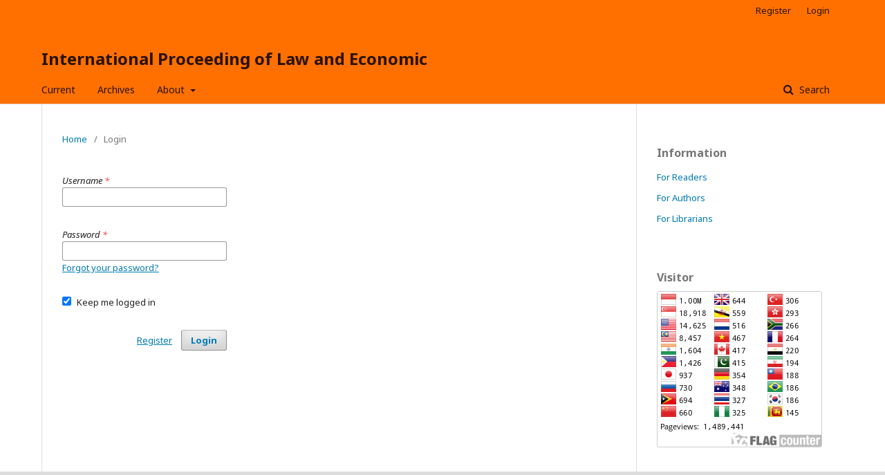

--- FILE ---
content_type: text/html; charset=utf-8
request_url: https://jurnal.pancabudi.ac.id/index.php/iple/login
body_size: 8489
content:

<!DOCTYPE html>
<html lang="en-US" xml:lang="en-US">
<head>
	<meta http-equiv="Content-Type" content="text/html; charset=utf-8">
	<meta name="viewport" content="width=device-width, initial-scale=1.0">
	<title>
		Login
							| International Proceeding of Law and Economic
			</title>

	
<link rel="icon" href="https://jurnal.pancabudi.ac.id/public/journals/22/favicon_en_US.png">
<meta name="generator" content="Open Journal Systems 3.0.2.0">
	<link rel="stylesheet" href="https://jurnal.pancabudi.ac.id/public/site/sitestyle.css" type="text/css" /><link rel="stylesheet" href="https://jurnal.pancabudi.ac.id/index.php/iple/$$$call$$$/page/page/css?name=stylesheet" type="text/css" /><link rel="stylesheet" href="//fonts.googleapis.com/css?family=Noto+Sans:400,400italic,700,700italic" type="text/css" />
</head><body class="pkp_page_login pkp_op_index" dir="ltr">

	<div class="cmp_skip_to_content">
		<a href="#pkp_content_main">Skip to main content</a>
		<a href="#pkp_content_nav">Skip to main navigation menu</a>
		<a href="#pkp_content_footer">Skip to site footer</a>
	</div>
	<div class="pkp_structure_page">

				<header class="pkp_structure_head" id="headerNavigationContainer" role="banner">
			<div class="pkp_head_wrapper">

				<div class="pkp_site_name_wrapper">
																<h1 class="pkp_site_name">
																		
																			<a href="https://jurnal.pancabudi.ac.id/index.php/iple/index" class="is_text">International Proceeding of Law and Economic</a>
																	</h1>
									</div>

													<nav id="pkp_content_nav" class="pkp_navigation_primary_row navDropdownMenu" aria-label="Site Navigation">
						<div class="pkp_navigation_primary_wrapper">

														<ul id="navigationPrimary" class="pkp_navigation_primary pkp_nav_list">

	
	
					<li>
				<a href="https://jurnal.pancabudi.ac.id/index.php/iple/issue/current">
					Current
				</a>
			</li>
			<li>
				<a href="https://jurnal.pancabudi.ac.id/index.php/iple/issue/archive">
					Archives
				</a>
			</li>
		
		<li aria-haspopup="true" aria-expanded="false">
			<a href="https://jurnal.pancabudi.ac.id/index.php/iple/about">
				About
			</a>
			<ul>
				<li>
					<a href="https://jurnal.pancabudi.ac.id/index.php/iple/about">
						About the Journal
					</a>
				</li>
								<li>
					<a href="https://jurnal.pancabudi.ac.id/index.php/iple/about/submissions">
						Submissions
					</a>
				</li>
							</ul>
		</li>
	</ul>
															<form class="pkp_search" action="https://jurnal.pancabudi.ac.id/index.php/iple/search/search" method="post" role="search">
		<input type="hidden" name="csrfToken" value="755377d4d2aede6ba3ae34ada9ad8923">
		<input name="query" value="" type="text" aria-label="Search Query">
		<button type="submit">
			Search
		</button>
		<div class="search_controls" aria-hidden="true">
			<a href="https://jurnal.pancabudi.ac.id/index.php/iple/search/search" class="headerSearchPrompt search_prompt" aria-hidden="true">
				Search
			</a>
			<a href="#" class="search_cancel headerSearchCancel" aria-hidden="true"></a>
			<span class="search_loading" aria-hidden="true"></span>
		</div>
</form>
						</div>
					</nav>
				
				<nav class="pkp_navigation_user_wrapper navDropdownMenu" id="navigationUserWrapper" aria-label="User Navigation">
					<ul id="navigationUser" class="pkp_navigation_user pkp_nav_list">
																					<li><a href="https://jurnal.pancabudi.ac.id/index.php/iple/user/register">Register</a></li>
														<li><a href="https://jurnal.pancabudi.ac.id/index.php/iple/login">Login</a></li>
											</ul>
				</nav><!-- .pkp_navigation_user_wrapper -->

			</div><!-- .pkp_head_wrapper -->
		</header><!-- .pkp_structure_head -->

						<div class="pkp_structure_content has_sidebar">
			<div id="pkp_content_main" class="pkp_structure_main" role="main">
<div class="page page_login">
	
<nav class="cmp_breadcrumbs" role="navigation" aria-label="You are here:">
	<ol>
		<li>
			<a href="https://jurnal.pancabudi.ac.id/index.php/iple/index">
				Home
			</a>
			<span class="separator">/</span>
		</li>
		<li class="current">
			<h1>
									Login
							</h1>
		</li>
	</ol>
</nav>
		
	<form class="cmp_form cmp_form login" id="login" method="post" action="https://jurnal.pancabudi.ac.id/index.php/iple/login/signIn">
		<input type="hidden" name="csrfToken" value="755377d4d2aede6ba3ae34ada9ad8923">

		
		<input type="hidden" name="source" value="" />

		<fieldset class="fields">
			<div class="username">
				<label>
					<span class="label">
						Username
						<span class="required">*</span>
						<span class="pkp_screen_reader">
							Required
						</span>
					</span>
					<input type="text" name="username" id="username" value="" maxlength="32" required>
				</label>
			</div>
			<div class="password">
				<label>
					<span class="label">
						Password
						<span class="required">*</span>
						<span class="pkp_screen_reader">
							Required
						</span>
					</span>
					<input type="password" name="password" id="password" value="" password="true" maxlength="32" required="$passwordRequired">
					<a href="https://jurnal.pancabudi.ac.id/index.php/iple/login/lostPassword">
						Forgot your password?
					</a>
				</label>
			</div>
			<div class="remember checkbox">
				<label>
					<input type="checkbox" name="remember" id="remember" value="1" checked="$remember">
					<span class="label">
						Keep me logged in
					</span>
				</label>
			</div>
			<div class="buttons">
				<button class="submit" type="submit">
					Login
				</button>

									
					<a href="https://jurnal.pancabudi.ac.id/index.php/iple/user/register?source=" class="register">
						Register
					</a>
							</div>
		</fieldset>
	</form>
</div><!-- .page -->


	</div><!-- pkp_structure_main -->

				
					<div class="pkp_structure_sidebar left" role="complementary" aria-label="Sidebar">
				<div class="pkp_block block_information">
	<span class="title">Information</span>
	<div class="content">
		<ul>
							<li>
					<a href="https://jurnal.pancabudi.ac.id/index.php/iple/information/readers">
						For Readers
					</a>
				</li>
										<li>
					<a href="https://jurnal.pancabudi.ac.id/index.php/iple/information/authors">
						For Authors
					</a>
				</li>
										<li>
					<a href="https://jurnal.pancabudi.ac.id/index.php/iple/information/librarians">
						For Librarians
					</a>
				</li>
					</ul>
	</div>
</div>
<div class="pkp_block">
	<span class="title">Visitor</span>
	<div class="content">
		<!--<a href="#"><img src="https://s01.flagcounter.com/count2/ElVH/bg_FFFFFF/txt_000000/border_CCCCCC/columns_3/maxflags_30/viewers_3/labels_0/pageviews_1/flags_0/percent_1/" alt="Flag Counter" border="0"></a>
		<a href="https://info.flagcounter.com/maFo"><img src="https://s11.flagcounter.com/count2/maFo/bg_FFFFFF/txt_000000/border_CCCCCC/columns_3/maxflags_30/viewers_3/labels_1/pageviews_1/flags_0/percent_0/" alt="Flag Counter" border="0"></a>-->
		<a href="https://info.flagcounter.com/ElVH" target="_blank"><img src="https://s01.flagcounter.com/count2/ElVH/bg_FFFFFF/txt_000000/border_CCCCCC/columns_3/maxflags_30/viewers_3/labels_0/pageviews_1/flags_0/percent_0/" alt="Flag Counter" border="0"></a>
	</div>
</div>
			</div><!-- pkp_sidebar.left -->
			</div><!-- pkp_structure_content -->

<div id="pkp_content_footer" class="pkp_structure_footer_wrapper" role="contentinfo">

	<div class="pkp_structure_footer">

					<div class="pkp_footer_content">
				<p><em><strong>UNIVERSITAS PEMBANGUNAN PANCA BUDI MEDAN, INDONESIA</strong></em></p>
			</div>
		
		<div class="pkp_brand_footer" role="complementary" aria-label="About this Publishing System">
			<a href="https://jurnal.pancabudi.ac.id/index.php/iple/about/aboutThisPublishingSystem">
				<img alt="Open Journal Systems" src="https://jurnal.pancabudi.ac.id/templates/images/ojs_brand.png">
			</a>
			<a href="http://pkp.sfu.ca/ojs">
				<img alt="Public Knowledge Project" src="https://jurnal.pancabudi.ac.id/lib/pkp/templates/images/pkp_brand.png">
			</a>
		</div>
	</div>

</div><!-- pkp_structure_footer_wrapper -->

</div><!-- pkp_structure_page -->

<script src="//ajax.googleapis.com/ajax/libs/jquery/1.11.0/jquery.min.js" type="text/javascript"></script><script src="//ajax.googleapis.com/ajax/libs/jqueryui/1.11.0/jquery-ui.min.js" type="text/javascript"></script><script src="https://jurnal.pancabudi.ac.id/lib/pkp/js/lib/jquery/plugins/jquery.tag-it.js" type="text/javascript"></script><script src="https://jurnal.pancabudi.ac.id/plugins/themes/default/js/main.js" type="text/javascript"></script>


</body>
</html>